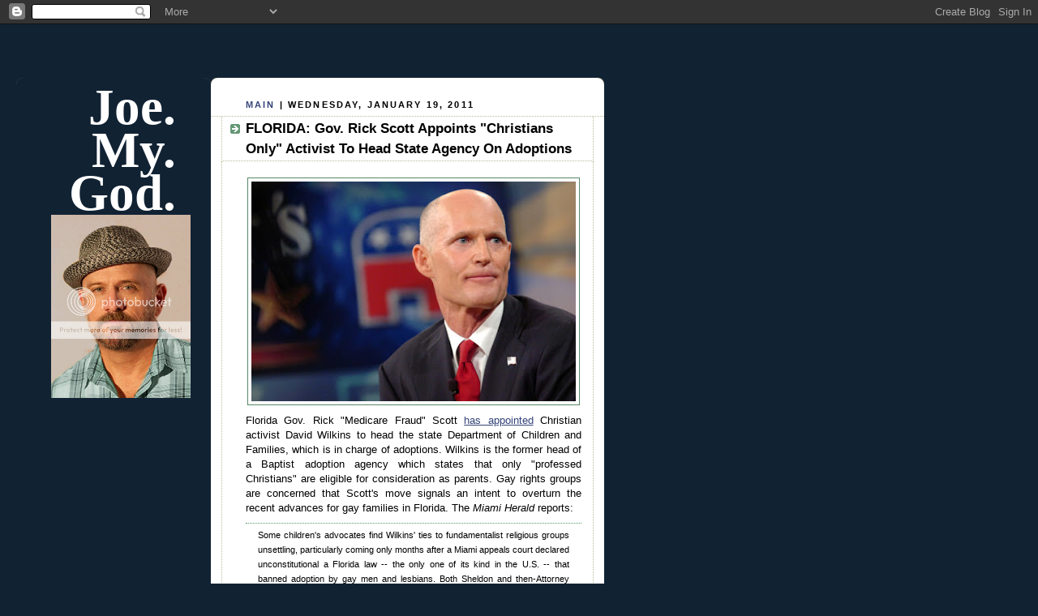

--- FILE ---
content_type: text/html; charset=UTF-8
request_url: https://joemygod.blogspot.com/2011/01/florida-gov-rick-scott-appoints.html
body_size: 12771
content:
<!DOCTYPE html PUBLIC "-//W3C//DTD XHTML 1.0 Strict//EN" "http://www.w3.org/TR/xhtml1/DTD/xhtml1-strict.dtd">

<html xmlns="http://www.w3.org/1999/xhtml" xml:lang="en" lang="en">
<head> 
<script type="text/javascript">
var blog = document.location.hostname;
var slug = document.location.pathname;
var ctld = blog.substr(blog.lastIndexOf("."));
if (ctld != ".com") {
var ncr = "http://" + blog.substr(0, blog.indexOf("."));
ncr += ".blogspot.com/ncr" + slug;
window.location.replace(ncr);
}
</script>
<base target='_blank' />

<title>Joe. My. God.: FLORIDA:  Gov. Rick Scott Appoints "Christians Only" Activist To Head State Agency On Adoptions</title>

<!-- Mobile Redirect -->
<script>window.ONSWIPE_USR = 'joemygod'</script>
<script src="//assets.onswipe.com/synapse/on.js?usr=joemygod" id="onswipe_synapse"></script>
<!-- END Mobile Redirect -->

  <link rel="stylesheet" type="text/css" href="//cache.blogads.com/242211371/feed.css">

  <script type="text/javascript">(function() { (function(){function b(g){this.t={};this.tick=function(h,m,f){var n=f!=void 0?f:(new Date).getTime();this.t[h]=[n,m];if(f==void 0)try{window.console.timeStamp("CSI/"+h)}catch(q){}};this.getStartTickTime=function(){return this.t.start[0]};this.tick("start",null,g)}var a;if(window.performance)var e=(a=window.performance.timing)&&a.responseStart;var p=e>0?new b(e):new b;window.jstiming={Timer:b,load:p};if(a){var c=a.navigationStart;c>0&&e>=c&&(window.jstiming.srt=e-c)}if(a){var d=window.jstiming.load;
c>0&&e>=c&&(d.tick("_wtsrt",void 0,c),d.tick("wtsrt_","_wtsrt",e),d.tick("tbsd_","wtsrt_"))}try{a=null,window.chrome&&window.chrome.csi&&(a=Math.floor(window.chrome.csi().pageT),d&&c>0&&(d.tick("_tbnd",void 0,window.chrome.csi().startE),d.tick("tbnd_","_tbnd",c))),a==null&&window.gtbExternal&&(a=window.gtbExternal.pageT()),a==null&&window.external&&(a=window.external.pageT,d&&c>0&&(d.tick("_tbnd",void 0,window.external.startE),d.tick("tbnd_","_tbnd",c))),a&&(window.jstiming.pt=a)}catch(g){}})();window.tickAboveFold=function(b){var a=0;if(b.offsetParent){do a+=b.offsetTop;while(b=b.offsetParent)}b=a;b<=750&&window.jstiming.load.tick("aft")};var k=!1;function l(){k||(k=!0,window.jstiming.load.tick("firstScrollTime"))}window.addEventListener?window.addEventListener("scroll",l,!1):window.attachEvent("onscroll",l);
 })();</script><meta http-equiv="Content-Type" content="text/html; charset=UTF-8" />
<meta name="generator" content="Blogger" />
<link rel="icon" type="image/vnd.microsoft.icon" href="https://www.blogger.com/favicon.ico"/>
<link rel="alternate" type="application/atom+xml" title="Joe. My. God. - Atom" href="https://joemygod.blogspot.com/feeds/posts/default" />
<link rel="alternate" type="application/rss+xml" title="Joe. My. God. - RSS" href="https://joemygod.blogspot.com/feeds/posts/default?alt=rss" />
<link rel="service.post" type="application/atom+xml" title="Joe. My. God. - Atom" href="https://www.blogger.com/feeds/6859282/posts/default" />
<link rel="alternate" type="application/atom+xml" title="Joe. My. God. - Atom" href="https://joemygod.blogspot.com/feeds/6414978628572938989/comments/default" />
<link rel="stylesheet" type="text/css" href="https://www.blogger.com/static/v1/v-css/1601750677-blog_controls.css"/>
<link rel="stylesheet" type="text/css" href="https://www.blogger.com/dyn-css/authorization.css?targetBlogID=6859282&zx=dfce3db8-5bbd-4a91-acd4-407d653ef676"/>


  <meta http-equiv="Expires" content="Tue, 01 Jan 2000 12:12:12 GMT">
  <meta http-equiv="Pragma" content="no-cache">

  <style type="text/css">

body {
  background:#123;
  margin:0;
  padding:20px 10px;
  text-align:left;
  font-family:Verdana,Arial,Sans-serif;
  color:#000;
  font-size/* */:/**/small;
  font-size: /**/small;
  }


/* Page Structure
----------------------------------------------- */
/* The images which help create rounded corners depend on the
   following widths and measurements. If you want to change
   these measurements, the images will also need to change.
   */
#content {
  width:1240px;
  margin-top:64px;
  text-align:left;
  }
#main {
  width:485px;
  float:left;
  background:#fff url("//www.blogblog.com/rounders3/corners_main_bot.gif") no-repeat left bottom;
  margin:0px 0px 0;
  padding:0 0 10px;
  color:#000;
  font-size:97%;
  line-height:1.5em;
  }
#main2 {
  float:left;
  width:100%;
  background:url("//www.blogblog.com/rounders3/corners_main_top.gif") no-repeat left top;
  padding:10px 0 0;
  }
#sidebar {
  width:240px;
  float:left;
  margin:0px 0px 0;
  font-size:97%;
  line-height:1.5em;
  }
#adbar {
  width:350px;
  float:left;
  margin:0px 0px 0;
  margin-left: 16px;
  font-size:97%;
  line-height:1.5em;
  }


/* Links
----------------------------------------------- */
a:link {
  color:#9db;
  }
a:visited {
  color:#798;
  }
a:hover {
  color:#fff;
  }
a img {
  border-width:0;
  }
#main a:link {
  color:#347;
  }
#main a:visited {
  color:#666;
  }
#main a:hover {
  color:#68a
  }


/* Blog Header
----------------------------------------------- */
#header {
  background:#357 url("//www.blogblog.com/rounders3/corners_cap_bot.gif") no-repeat left bottom;
  margin:0 0 0;
  padding:0 0 8px;
  color:#fff;
  }
#header div {
  background:url("//www.blogblog.com/rounders3/corners_cap_top.gif") no-repeat left top;
  padding:8px 15px 0;
  }
#blog-title {
  margin:0;
  padding:10px 30px 5px;
  font-size:400%;
font:500%/1.4em Georgia,Serif;
font-weight:bold;
  color:#fff;
text-align:right;
line-height:85%;
  }
#blog-title a {
  text-decoration:none;
  color:#fff;
  }
#description {
  margin:0;
  padding:5px 30px 10px;
  font-size:94%;
  line-height:1.5em;
  color:#abc;
text-align:justify;
  }


/* Posts
----------------------------------------------- */
.date-header {
  margin:0 28px 0 43px;
  font-size:85%;
  line-height:2em;
  text-transform:uppercase;
  letter-spacing:.2em;
  color:#000;
  }
.post {
  margin:.3em 0 25px;
  padding:0 13px;
  border:1px dotted #bb9;
  border-width:1px 0;
  }
.post-title {
  margin:0;
  font-size:135%;
  line-height:1.5em;
  background:url("//www.blogblog.com/rounders3/icon_arrow.gif") no-repeat 10px .5em;
  display:block;
  border:1px dotted #bb9;
  border-width:0 1px 1px;
  padding:2px 14px 2px 29px;
  color:#000;
  }
#main a.title-link, .post-title strong {
  text-decoration:none;
  display:block;
  }
#main a.title-link:hover {
  background-color:#fff;
  color:#000;
  }
.post-body {
  text-align:justify;
  border:1px dotted #bb9;
  border-width:0 1px 1px;
  border-bottom-color:#eec;
  padding:10px 14px 1px 29px;
  }
.post p {
  margin:0 0 .75em;
  text-align:justify;
  }
#blogger-labels {
  margin:0 0 .75em;
  text-align:justify;
  padding-top: 12pt;
  }
p.post-footer {
  background:#fff;
  margin:0;
  padding:2px 14px 2px 29px;
  border:1px dotted #bb9;
  border-bottom:1px solid #eee;
  font-size:100%;
  line-height:1.5em;
  color:#000;
  text-align:right;
  border-bottom-color:transparent;
  }
p.post-footer em {
  display:block;
  float:left;
  text-align:left;
  font-style:normal;
  }
a.comment-link {
  /* IE5.0/Win doesn't apply padding to inline elements,
     so we hide these two declarations from it */
  background/* */:/**/url("//www.blogblog.com/rounders3/icon_comment.gif") no-repeat 0 45%;
  padding-left:14px;
  /* Respecified, for IE5/Mac's benefit */
  background:url("//www.blogblog.com/rounders3/icon_comment.gif") no-repeat 0 45%;
  padding-left:14px;
  }
.post img {
  margin:0 0 5px 0;
  padding:4px;
  border:1px solid #586;
  }
blockquote {
  margin:.75em 0;
  border:1px dotted #596;
  border-width:1px 0;
  padding:5px 15px;
  }
.post blockquote p {
  margin:.5em 0;
  }


/* Comments
----------------------------------------------- */
#comments {
  margin:-25px 13px 0;
  border:1px dotted #6a7;
  border-width:0 1px 1px;
  padding:20px 0 15px 0;
  }
#comments h4 {
  margin:0 0 10px;
  padding:0 14px 2px 29px;
  border-bottom:1px dotted #6a7;
  font-size:120%;
  line-height:1.4em;
  color:#333;
  }
#comments-block {
  margin:0 15px 0 9px;
  }
.comment-data {
  background:url("//www.blogblog.com/rounders3/icon_comment.gif") no-repeat 2px .3em;
  margin:.5em 0;
  padding:0 0 0 20px;
  color:#666;
  }
.comment-poster {
  font-weight:bold;
  }
.comment-body {
  margin:0 0 1.25em;
  padding:0 0 0 20px;
  }
.comment-body p {
  margin:0 0 .5em;
  }
.comment-timestamp {
  margin:0 0 .5em;
  padding:0 0 .75em 20px;
  color:#fff;
  }
.comment-timestamp a:link {
  color:#fff;
  }
.deleted-comment {
  font-style:italic;
  color:gray;
  }


/* Sidebar Boxes
----------------------------------------------- */
.box {
  background:#123 url("//www.blogblog.com/rounders3/corners_side_top.gif") no-repeat left top;
  margin:0px 0 15px;
  padding:0px 0 0;
  color:#abc;
  }
.box2 {
  background:url("//www.blogblog.com/rounders3/corners_side_bot.gif") no-repeat left bottom;
  padding:0px 13px 8px;
  }
.sidebar-title {
  margin:0;
  padding:0 0 .2em;
  border-bottom:1px dotted #456;
  font-size:115%;
  line-height:1.5em;
  color:#abc;
  }
.box ul {
  margin:.5em 0 1.25em;
  padding:0 0px;
  list-style:none;
text-transform:lowercase;
  }
.box ul li {
  background:url("//www.blogblog.com/rounders3/icon_arrow_sm.gif") no-repeat 2px .25em;
  margin:0;
  padding:0px 0 3px 16px;
  margin-bottom:3px;
  line-height:1.4em;
  }
.box p {
  margin:0 0 .6em;
  }


/* Footer
----------------------------------------------- */
#footer {
  clear:both;
  margin:0;
  padding:15px 0 0;
  }
#footer div {
  background:#357 url("//www.blogblog.com/rounders3/corners_cap_top.gif") no-repeat left top;
  padding:8px 0 0;
  color:#fff;
  }
#footer div div {
  background:url("//www.blogblog.com/rounders3/corners_cap_bot.gif") no-repeat left bottom;
  padding:0 15px 8px;
  }
#footer hr {display:none;}
#footer p {margin:0;}
#footer a {color:#fff;}
  </style>

<!-- Header ATM -->

<script>
  var _comscore = _comscore || [];
  _comscore.push({ c1: "2", c2: "7584020" });
  (function() {
    var s = document.createElement("script"), el = document.getElementsByTagName("script")[0]; s.async = true;
    s.src = (document.location.protocol == "https:" ? "https://sb" : "http://b") + ".scorecardresearch.com/beacon.js";
    el.parentNode.insertBefore(s, el);
  })();
</script>
<noscript>
  <img src="https://lh3.googleusercontent.com/blogger_img_proxy/AEn0k_uLTJ6xI3GtkVu0PCEkGwWSl8chBwSGfWyDH9Z-HeN2fHF3zmwW2NAMO9ef7dG4KRyNwZbINvGa1ykMsRYP_F100CRYndQWWgJsFyjcRjpdjmuJrXx0H2e_UlAcMlTo=s0-d">
</noscript>



<script type='text/javascript'>
var googletag = googletag || {};
googletag.cmd = googletag.cmd || [];
(function() {
var gads = document.createElement('script');
gads.async = true;
gads.type = 'text/javascript';
var useSSL = 'https:' == document.location.protocol;
gads.src = (useSSL ? 'https:' : 'http:') + 
'//www.googletagservices.com/tag/js/gpt.js';
var node = document.getElementsByTagName('script')[0];
node.parentNode.insertBefore(gads, node);
})();
</script>

<script type='text/javascript'>
googletag.cmd.push(function() {
googletag.defineSlot('/1026291/29jmg_160', [160, 600], 'div-gpt-ad-1395260521643-0').addService(googletag.pubads());
googletag.defineSlot('/1026291/29jmg_300', [[300, 250], [300, 600]], 'div-gpt-ad-1395260521643-1').addService(googletag.pubads());
googletag.pubads().enableSingleRequest();
googletag.enableServices();
});
</script>

<!-- END ATMedia HEADER CODE -->

<meta name='google-adsense-platform-account' content='ca-host-pub-1556223355139109'/>
<meta name='google-adsense-platform-domain' content='blogspot.com'/>

<!-- data-ad-client=ca-pub-8495391505797396 -->
<!-- --><style type="text/css">@import url(//www.blogger.com/static/v1/v-css/navbar/3334278262-classic.css);
div.b-mobile {display:none;}
</style>

</head>



<body><script type="text/javascript">
    function setAttributeOnload(object, attribute, val) {
      if(window.addEventListener) {
        window.addEventListener('load',
          function(){ object[attribute] = val; }, false);
      } else {
        window.attachEvent('onload', function(){ object[attribute] = val; });
      }
    }
  </script>
<div id="navbar-iframe-container"></div>
<script type="text/javascript" src="https://apis.google.com/js/platform.js"></script>
<script type="text/javascript">
      gapi.load("gapi.iframes:gapi.iframes.style.bubble", function() {
        if (gapi.iframes && gapi.iframes.getContext) {
          gapi.iframes.getContext().openChild({
              url: 'https://www.blogger.com/navbar/6859282?origin\x3dhttps://joemygod.blogspot.com',
              where: document.getElementById("navbar-iframe-container"),
              id: "navbar-iframe"
          });
        }
      });
    </script>

<!-- AskTell Tag Manager DO NOT MODIFY -->
<noscript><iframe src="//www.googletagmanager.com/ns.html?id=GTM-KRRTTJ"
height="0" width="0" style="display:none;visibility:hidden"></iframe></noscript>
<script>(function(w,d,s,l,i){w[l]=w[l]||[];w[l].push({'gtm.start':
new Date().getTime(),event:'gtm.js'});var f=d.getElementsByTagName(s)[0],
j=d.createElement(s),dl=l!='dataLayer'?'&l='+l:'';j.async=true;j.src=
'//www.googletagmanager.com/gtm.js?id='+i+dl;f.parentNode.insertBefore(j,f);
})(window,document,'script','dataLayer','GTM-KRRTTJ');</script>
<!-- AskTell Tag Manager -->

<center>

<!-- Begin #content - Centers all content and provides edges for floated columns -->

<div id="content">

<div id="banner" style="padding-left: 48px; padding-top: 16px; padding-bottom: 16px;">
<!-- BEGIN JS TAG - Joe.My.God ROS 728x90 < - DO NOT MODIFY -->
<script src="//tag.gayadnetwork.com/ttj?id=1231463" type="text/javascript"></SCRIPT>
<!-- END TAG -->
<script type="text/javascript">srExecute();</script>

</div>



<!-- Begin #sidebar -->

<div id="sidebar">



   <!-- Begin .box -->

  <div class="box"><div class="box2"><div class="box3">
<h1 id="blog-title">
<a href="http://www.joemygod.blogspot.com/">Joe.<br/>My.<br/>God.<br/></a>
<a href="http://i1098.photobucket.com/albums/g366/JoeMyGod/JMGGLAAD2.jpg"><img src="https://lh3.googleusercontent.com/blogger_img_proxy/AEn0k_sFES-4gGcSdO_hdW7eYvmDpke1wcKzrts3QgVeAORG0NinTq5veCfiEjGM6hvHT1WS59LHz45lBlqL9vlNxX_HfZ46VZ9aK5OTVLjf0RPu-i9mWVMF_rYMFyHmfY7z2fAcc1tSKP96Dg=s0-d"></a>
   

<!-- 29jmg_160 AskTell Media  DO NOT MODIFY -->
<div id='div-gpt-ad-1395260521643-0' style='width:160px; height:600px;'>
<script type='text/javascript'>
googletag.cmd.push(function() { googletag.display('div-gpt-ad-1395260521643-0'); });
</script>
</div>
<!-- END TAG -->




<a href="http://gaylife.about.com/od/Readers-Choice-Awards/ss/2012-About-Com-Readers-Choice-Awards-Winners_4.htm"><img src="https://lh3.googleusercontent.com/blogger_img_proxy/AEn0k_uBCrCKFlDw8ICTOWFucFRdxxqdQMb2g3SsziO9VDYbrpnMTQpuyqo1rGwVzLrIUM1dTmVA0-JIXLbJvmFno-srhu2aJqVUTdsaGVqxCYkclDRJw4pv-7R8RnyC4I_VhHQj7Q=s0-d"></a>
<a href="http://blogs.villagevoice.com/runninscared/2011/12/village_voice_web_award_winners_2011.php"><img src="https://lh3.googleusercontent.com/blogger_img_proxy/AEn0k_uWNt37-k-nDyHaUB7zgtJCUS8YFfgXLjriA9za-_AeCEO9N-g8tlNxMfGVsgwUzOMZ1isGhqZVaeGkzYORmlt6Rv5U0ha_vNkhUvKqAr2XBUC-Cj_FEcmEzLFTTWoreLAp8fsR3DLRxhhk=s0-d"></a>
<a href="http://www.glaad.org/mediaawards"><img src="https://lh3.googleusercontent.com/blogger_img_proxy/AEn0k_t3slEwBLSLZOHPIimQTdi3mbeCyrczorBNxIVTOx1nu9l4bwpXR4tId9gPOcjkP70Qf2kyrJQbF5vyZXZ6fBLnfaI-qgCUU_eoLOXcTLd6aTQTp_zAyCmiH9eRDzoXBvQZij9vuvkp_hQ2=s0-d"></a>
<a href="http://newyork.blogger.cbslocal.com/most-valuable-blogger/blog/73-joemygod/"><img src="https://lh3.googleusercontent.com/blogger_img_proxy/AEn0k_sOXPMLnPlJe3tmjsC9-lAteLqMJmnM8VU19tq5H5HvNo8RxKDUVfI3D4Qn1P9N-ae1p6knXSgXm-msMy1WuRVbeUZqbv2holoGsV2XNi8Khgf--tSoY12hb7hbOjgM=s0-d"></a>
<a href="http://joemygod.blogspot.com/2010/12/jmg-wins-village-voice-2010-web-award.html"><img src="https://lh3.googleusercontent.com/blogger_img_proxy/AEn0k_ujeusL6AsgY-7a6BPHH9omHXicQIW6TT2sJtbtEpJHMezMR91NS2q9zMTsStbb-3-XRXN8yJm2pd8GMaWxzWzBZRl3Lldr_EeSm4HzFZnr8yCSI96eAnQCJCCx6wj5MlkTyULEUNWjQb5XNA=s0-d"></a>
<a href="http://2010.bloggi.es/"><img src="https://lh3.googleusercontent.com/blogger_img_proxy/AEn0k_upsfXCFI-X-OqFkHKI1Uhr5KoiLBiGxrOotU03TOghZes2lbL79ytsz93jmdeaaLXbiPcHwtgRBZ8iLF8Uqs0y4n4rpYovBjRyL9ZwfN6rJBvaevxbEO-aGubcSsPGKkKNXmDk6_4VB2U=s0-d"></a>
<a href="http://2008.weblogawards.org/polls/best-lgbt-blog/"><img src="https://lh3.googleusercontent.com/blogger_img_proxy/AEn0k_v9COGhusaiGYjaD2TjIoJ7J-x4c13HhHhd2_7cL0p8EKktEHuB-75aY1_HFhVon4KfSKImPtCV-mvcR3t3u36I9kyL9rskAFt-jqJP5rgwVvc6CR20ZbPpvwTpLZpf5dNX=s0-d"></a>
<a href="http://2007.weblogawards.org/"><img src="https://lh3.googleusercontent.com/blogger_img_proxy/AEn0k_uWsb9-X7vuHjOh-oTR-25taicYtUcdawAo5yVhECT0cXH8C1oqi3vhGHlinm63kV1R011xw3Pa6wxqePVgbj5rUNuWiiJbgthZvZ5LT5UeJZojctmvZSKxErX4tKAysR4b=s0-d"></a>
<a href="http://2006.bloggi.es/"><img src="https://lh3.googleusercontent.com/blogger_img_proxy/AEn0k_vHaWoXyB7jK6o595SqGY9VIhz61mXGpT6JCe7mFtSpjLZBd7RwKOZGDEBMdyzsHqFbV14M0chKAOXluaytBb82b94CqzY6jJseZysLKB_R7zuI0vT_ilnIQPBLYpcY4ZpHsW-axuUzhFTj5x7phA77-V8=s0-d"></a>

</h1>
  <p id="description"><b>JMG: Blog Year Ten</b>
<b>JoeMyGod@gmail.com</b><br>
Gay culture, short stories, politics, and fabulous disco trivia.<br><a href="http://twitter.com/joemygod">Follow JMG on Twitter!</a><br>
<a href="http://www.facebook.com/pages/JoeMyGod/163121917034901?ref=mf">Facebook page.</a><br> 
<a href="http://joemygod.blogspot.com/atom.xml">RSS Feed.</a><br></p>



<!--
Recent Comments:
<style type="text/css">
#haloscan-recent { padding: 2px; margin: 2px; }
#haloscan-recent a { text-decoration: none; color: #990033;}
#haloscan-recent ul {  list-style: none; width: 100%; overflow: hidden; margin: 0; padding: 0;}
#haloscan-recent li { text-align: justify; list-style: none; margin: 1px;}
#haloscan-recent li span.hsrname { color: #06c; font-weight: bold; }
#haloscan-recent li span.hsrmsg { font-weight: normal; }
</style>
-->
      <h2 class="sidebar-title">Previous Posts</h2>

  <ul id="recently">
    
        <li><a href="http://joemygod.blogspot.com/2011/01/colorado-catholic-diocese-launches-12.html">COLORADO: Catholic Diocese Launches 12-Step Progra...</a></li>
     
        <li><a href="http://joemygod.blogspot.com/2011/01/porno-pete-as-allen-ginsberg.html">Porno Pete As Allen Ginsberg</a></li>
     
        <li><a href="http://joemygod.blogspot.com/2011/01/signorile-vs-sarah-palin-supporter.html">Signorile Vs.  Sarah Palin Supporter</a></li>
     
        <li><a href="http://joemygod.blogspot.com/2011/01/canada-catholic-school-board-overturns.html">CANADA: Catholic School Board Overturns Ban On Gay...</a></li>
     
        <li><a href="http://joemygod.blogspot.com/2011/01/catholic-leagues-bill-donohue-jews-dont.html">Catholic League&#39;s Bill Donohue: Jews Don&#39;t Report ...</a></li>
     
        <li><a href="http://joemygod.blogspot.com/2011/01/gop-lawmakers-you-cant-have-health-care.html">GOP Lawmakers: You Can&#39;t Have Health Care, But We&#39;...</a></li>
     
        <li><a href="http://joemygod.blogspot.com/2011/01/coachella-2011-lineup-announced.html">Coachella 2011 Lineup Announced</a></li>
     
        <li><a href="http://joemygod.blogspot.com/2011/01/massachusetts-family-research-council.html">MASSACHUSETTS: Family Research Council Files DOMA ...</a></li>
     
        <li><a href="http://joemygod.blogspot.com/2011/01/illinois-black-pastors-honor-mlk-by.html">ILLINOIS: Black Pastors Honor MLK By Denouncing Ci...</a></li>
     
        <li><a href="http://joemygod.blogspot.com/2011/01/quote-of-day-james-molinaro.html">Quote Of The Day - James Molinaro</a></li>
     
  </ul>



<script async src="//pagead2.googlesyndication.com/pagead/js/adsbygoogle.js"></script>
<!-- Blogroll_AdSense_160x600 -->
<ins class="adsbygoogle"
     style="display:inline-block;width:160px;height:600px"
     data-ad-client="ca-pub-8495391505797396"
     data-ad-slot="5754846461"></ins>
<script>
(adsbygoogle = window.adsbygoogle || []).push({});
</script>

 <h2 class="sidebar-title">blogroll</h2>

<ul id="recently">


<li><a href="http://aatombomb.tumblr.com/">Aatom Bomb</a></li>
<li><a href="http://www.afterellen.com/">After Ellen</a></li> 
<li><a href="http://americablog.blogspot.com/">Americablog</a></li>
<li><a href="http://andrewsullivan.theatlantic.com/">Andrew Sullivan</a></li>
<li><a href="http://www.autostraddle.com/">Autostraddle</a></li>
<li><a href="http://angryblackbitch.blogspot.com/">Angry Black Bitch</a></li>
<li><a href="http://belledejour-uk.blogspot.com/">belle de jour</a></li>
<li><a href="http://www.thebacklot.com/">The Back Lot</a></li>
<li><a href="http://www.bilerico.com/">Bilerico</a></li>
<li><a href="http://bigassbelle.blogspot.com/">big ass belle</a></li>
<li><a href="http://www.bjland.ws/wordpress/">BJ's Porn (NSFW)</a></li>
<li><a href="http://blabbeando.blogspot.com/">Blabbeando</a></li>
<li><a href="http://www.blogactive.com/">blog active</a></li>
<li><a href="http://www.boxturtlebulletin.com/">Box Turtle Bulletin</a></li>
<li><a href="http://boyculture.typepad.com/">Boy Culture</a></li>
<li><a href="http://www.chrisglass.com/">Chris Glass</a></li>
<li><a href="http://slog.thestranger.com/">Dan Savage/SLOG</a></li>
<li><a href="http://designerblog.blogspot.com/">Designer Blog</a></li>
<li><a href="http://daddyhunt.com/blog/">Daddy Hunt Blog</a></li>
<li><a href="http://www.dailyblague.com/blog/">Daily Blague</a></li>
<li><a href="http://www.davidmixner.com/">David Mixner</a></li>
<li><a href="http://www.dogpoet.com/blog/">D O G P O E T</a></li>
<li><a href="http://www.durbanbud.com/blog/">Durban Bud</a></li>
<li><a href="http://www.gaypolitics.com/">Gay Politics/Victory Fund</a></li>
<li><a href="http://glaadblog.org/">Glaad Blog</a></li>
<li><a href="http://www.goodasyou.org/">good as you</a></li>
<li><a href="http://www.hrcbackstory.org/">HRC's Back Story</a></li>
<li><a href="http://homersworld.blogspot.com/">Homer's World</a></li>
<li><a href="http://uroskin.blogspot.com/">It's Good To Be A Guy</a></li>
<li><a href="http://www.jimbo.info/weblog/">Jimbo</a></li>
<li><a href="http://www.livejournal.com/users/kitchenbeard/">Kitchen Scratchings</a></li>
<li><a href="http://www.lifelube.blogspot.com/">Life Lube</a></li>
<li><a href="http://www.bonusroundblog.blogspot.com/">Living In The Bonus Round</a></li> 
<li><a href="http://buckmire.blogspot.com/">Mad Professah</a></li> 
<li><a href="http://www.signorile2003.blogspot.com/">Michelangelo Signorile</a></li> 
<li><a href="http://www.mobius.name/blog/">The Moby Files</a></li> 
<li><a href="http://www.morelworld.com/">Morel World</a></li> 
<li><a href="http://www.myfabulousdisease.com/">My Fabulous Disease</a></li>
<li><a href="http://thenewcivilrightsmovement.com/">New Civil Rights</a></li>
<li><a href="http://www.nightcharm.com/">Nightcharm (NSFW)</a></li>
<li><a href="http://www.nofo.blogspot.com/">NoFo</a></li>
<li><a href="http://www.omgblog.com/">OMG Blog</a></li>
<li><a href="http://blogs.poz.com/oriol/">Oriol's Poz Blog</a></li> 
<li><a href="http://blogs.poz.com/peter/">Peter Staley</a></li>
<li><a href="http://www.farmboyz.blogspot.com/">Perge Modo</a></li>
 <li><a href="http://www.hellskitchennyc.blogspot.com/">Postcards From Hell's Kitchen</a></li>
<li><a href="http://prideagenda.blogspot.com/">Pride Agenda Blog</a></li>
<li><a href="http://www.sparklepony.blogspot.com/">Princess Sparkle Pony</a></li>
<li><a href="http://queernewyorkblog.blogspot.com/">Queer New York</a></li>
<li><a href="http://www.queerty.com/">Queerty</a></li>
<li><a href="http://wockner.blogspot.com/">Rex Wockner</a></li>
<li><a href="http://wakingupnow.com/blog/">Rob Tisinai</a></li>
<li><a href="http://rodonline.typepad.com/">Rod 2.0</a></li> 
<li><a href="http://shakespearessister.blogspot.com/">Shakesville</a></li>
<li><a href="http://someoneinatree.com/">Someone In A Tree</a></li>
<li><a href="http://soreafraid.typepad.com/">Sore Afraid</a></li>
<li><a href="http://www.theawl.com/">The Awl</a></li>
<li><a href="http://thelesbianlifestyle.com/">The Lesbian Lifestyle</a></li>
<li><a href="http://www.themarkofkane.blogspot.com/">The Mark Of Kane</a></li>
<li><a href="http://www.joelderfner.com/blog/">The Search For Love</a></li>
<li><a href="http://www.towleroad.com/">towleroad</a></li>
<li><a href="http://troubleddiva.wordpress.com/">Troubled Diva</a></li>
<li><a href="http://www.waynebesen.com/">Wayne Besen</a></li>
</ul>

<script async src="//pagead2.googlesyndication.com/pagead/js/adsbygoogle.js"></script>
<!-- Archive_adsense_160x600 -->
<ins class="adsbygoogle"
     style="display:inline-block;width:160px;height:600px"
     data-ad-client="ca-pub-8495391505797396"
     data-ad-slot="2930000869"></ins>
<script>
(adsbygoogle = window.adsbygoogle || []).push({});
</script>

  <p id="powered-by"><a href="//www.blogger.com"><img src="https://lh3.googleusercontent.com/blogger_img_proxy/AEn0k_u-g595WKKVKaLFBqoeribcmgu6inBT_Bojpnqz9v8Q5GXS0pwOc_r_ipVaLl4DmMOde9Txg6YcD_urJZT15TWmMPhw6A-a7pjiYBKJeK0A=s0-d" alt="Powered by Blogger"></a></p>

   

    <!--

    <p><a target="_blank" href="http://www.link2blogs.com"><img border=0 src="http://www.link2blogs.com/images/L2B_Bar_Header140.gif"></a><script src="http://www.link2blogs.com/bar.php?idPlayer=4833"></script><a target="_blank" href="http://www.link2blogs.com/registration.php?Referral=am9lbnljQGdtYWlsLmNvbQ=="><img style="margin-top: 9px;" border=0 src="http://www.link2blogs.com/images/L2B_Bar_Footer140.gif"></a>p>

    -->



  </div></div></div>

  <!-- End .box -->





</div>

<!-- End #sidebar -->



<!-- Begin #main - Contains main-column blog content -->

<div id="main"><div id="main2"><div id="main3">
<p >
 </p>
</td>
</tr>
</tbody>
</table>
</form>
</p>



</div>


    
  <h2 class="date-header"><a style="text-decoration: none" href="http://joemygod.blogspot.com">Main</a> | Wednesday, January 19, 2011</h2>
  


    

  <!-- Begin .post -->

  <div class="post"><a name="6414978628572938989"></a>



    
     
    <h3 class="post-title">
     FLORIDA:  Gov. Rick Scott Appoints "Christians Only" Activist To Head State Agency On Adoptions
    </h3>
     
    

    <div class="post-body">

      <p>
      <div style="clear:both;"></div><a onblur="try {parent.deselectBloggerImageGracefully();} catch(e) {}" href="https://blogger.googleusercontent.com/img/b/R29vZ2xl/AVvXsEgaaa-7E7wIRPG6rB64p-r-OBzejdL44ni1vwEQ2eo_DRbwVSlIQ-Dr1JZUa_ujmAHc5DDcwBVkEfRvDxkWv03oxA9-oB7Q1Puuukt3cYTlkPPax0wmFpLWS_-1_GFtSDQoAlmxhg/s1600/rick-scott-scary.jpg"><img style="display: block; margin: 0px auto 10px; text-align: center; cursor: pointer; width: 400px; height: 271px;" src="https://blogger.googleusercontent.com/img/b/R29vZ2xl/AVvXsEgaaa-7E7wIRPG6rB64p-r-OBzejdL44ni1vwEQ2eo_DRbwVSlIQ-Dr1JZUa_ujmAHc5DDcwBVkEfRvDxkWv03oxA9-oB7Q1Puuukt3cYTlkPPax0wmFpLWS_-1_GFtSDQoAlmxhg/s400/rick-scott-scary.jpg" alt="" id="BLOGGER_PHOTO_ID_5563955016789279906" border="0" /></a>Florida Gov. Rick "Medicare Fraud" Scott <a href="http://www.miamiherald.com/2011/01/18/v-fullstory/2022560/new-dcf-chiefs-resume-mirrors.html">has appointed</a> Christian activist David Wilkins to head the state Department of Children and Families, which is in charge of adoptions. Wilkins is the former head of a Baptist adoption agency which states that only "professed Christians" are eligible for consideration as parents.  Gay rights groups are concerned that Scott's move signals an intent to overturn the recent advances for gay families in Florida.  The <span style="font-style: italic;">Miami Herald</span> reports:<br /><blockquote><span style="font-size:85%;">Some children's advocates find Wilkins' ties to fundamentalist religious groups unsettling, particularly coming only months after a Miami appeals court declared unconstitutional a Florida law -- the only one of its kind in the U.S. -- that banned adoption by gay men and lesbians. Both Sheldon and then-Attorney General Bill McCollum chose not to appeal the Third District Court of Appeal's ruling to the Florida Supreme Court, saying the decision held sway throughout the state. Sheldon ordered his leadership team to cease enforcing the ban.  But Wilkins and Scott could challenge the Miami ruling by refusing to allow a gay man or woman to adopt elsewhere in the state -- which could trigger an appeal to the state's highest court.  On its website, the Baptist Children's Home says that "in order to adopt through the Florida Baptist Children's Homes we require that you be a professing Christian, be active in a local Christian church, and follow a lifestyle that is consistent with the Christian faith.''  Howard Simon, head of of the American Civil Liberties Union of Florida, which represented Martin Gill in his successful challenge to the law banning gays and lesbians from adopting, said, ``we're certainly concerned about whether this might mean the state might try to undo our historic adoption victory."</span> </blockquote><span style="font-weight: bold;">RELATED:</span> Today Florida parent Martin Gill and his partner were able to <a href="http://www.aclu.org/lgbt-rights/ceremony-finalizes-adoption-process-family-challenged-floridas-ban-gay-people-adopting">finally officially adopt</a> their two foster sons.  It was Gill's ACLU-backed lawsuit that overturned Florida's ban on gay adoption.<div style="clear:both; padding-bottom:0.25em"></div><p class="blogger-labels">Labels: <a rel='tag' href="http://joemygod.blogspot.com/search/label/ACLU">ACLU</a>, <a rel='tag' href="http://joemygod.blogspot.com/search/label/bigotry">bigotry</a>, <a rel='tag' href="http://joemygod.blogspot.com/search/label/Florida">Florida</a>, <a rel='tag' href="http://joemygod.blogspot.com/search/label/gay%20adoption">gay adoption</a>, <a rel='tag' href="http://joemygod.blogspot.com/search/label/gay%20families">gay families</a>, <a rel='tag' href="http://joemygod.blogspot.com/search/label/religion">religion</a>, <a rel='tag' href="http://joemygod.blogspot.com/search/label/Rick%20Scott">Rick Scott</a></p>

    </p>

    
     
    
    </div>

    <p class="post-footer">



      <em>posted by <a href="http://joemygod.blogspot.com/2011/01/florida-gov-rick-scott-appoints.html" title="permanent link">JMG</a></em> &nbsp;
      
<!--

-->
<!-- Trackback autodiscovery code -->
<!-- rdf:RDF xmlns:rdf="http://www.w3.org/1999/02/22-rdf-syntax-ns#"
     xmlns:dc="http://purl.org/dc/elements/1.1/"
     xmlns:trackback="http://madskills.com/public/xml/rss/module/trackback/">
<rdf:Description
     rdf:about="http://joemygod.blogspot.com/2011/01/florida-gov-rick-scott-appoints.html"
     dc:identified="http://joemygod.blogspot.com/2011/01/florida-gov-rick-scott-appoints.html"
     dc:title="FLORIDA:  Gov. Rick Scott Appoints "Christians Only" Activist To Head State Agency On Adoptions"
     trackback:ping="http://haloscan.com/tb/joemygod/6414978628572938989" />
</rdf:RDF -->
<!-- -->

<a href="http://joemygod.blogspot.com/2011/01/florida-gov-rick-scott-appoints.html#disqus_thread">Comments</a>


  <span class="item-action"><a href="https://www.blogger.com/email-post/6859282/6414978628572938989" title="Email Post"><img class="icon-action" alt="" src="https://resources.blogblog.com/img/icon18_email.gif" height="13" width="18"/></a></span><span class="item-control blog-admin pid-846228530"><a style="border:none;" href="https://www.blogger.com/post-edit.g?blogID=6859282&postID=6414978628572938989&from=pencil" title="Edit Post"><img class="icon-action" alt="" src="https://resources.blogblog.com/img/icon18_edit_allbkg.gif" height="18" width="18"></a></span>
    </p>


  

  </div>

  <!-- End .post -->




  <!-- Begin #comments -->
  
   <div id="disqus_thread"></div>
        <script type="text/javascript">
            /* * * CONFIGURATION VARIABLES: EDIT BEFORE PASTING INTO YOUR WEBPAGE * * */
            var disqus_shortname = 'joemygod'; // required: replace example with your forum shortname
            var disqus_identifier = '6414978628572938989';
            var disqus_url = 'http://joemygod.blogspot.com/2011/01/florida-gov-rick-scott-appoints.html';

            /* * * DON'T EDIT BELOW THIS LINE * * */
            (function() {
                var dsq = document.createElement('script'); dsq.type = 'text/javascript'; dsq.async = true;
                dsq.src = 'http://' + disqus_shortname + '.disqus.com/embed.js';
                (document.getElementsByTagName('head')[0] || document.getElementsByTagName('body')[0]).appendChild(dsq);
            })();
        </script>
        <noscript>Please enable JavaScript to view the <a href="http://disqus.com/?ref_noscript">comments powered by Disqus.</a></noscript>
        <a href="http://disqus.com" class="dsq-brlink">comments powered by <span class="logo-disqus">Disqus</span></a>
        



<!-- Trackback autodiscovery code -->
<!-- rdf:RDF xmlns:rdf="http://www.w3.org/1999/02/22-rdf-syntax-ns#"
     xmlns:dc="http://purl.org/dc/elements/1.1/"
     xmlns:trackback="http://madskills.com/public/xml/rss/module/trackback/">
<rdf:Description
     rdf:about="http://joemygod.blogspot.com/2011/01/florida-gov-rick-scott-appoints.html"
     dc:identified="http://joemygod.blogspot.com/2011/01/florida-gov-rick-scott-appoints.html"
     dc:title="FLORIDA:  Gov. Rick Scott Appoints "Christians Only" Activist To Head State Agency On Adoptions"
     trackback:ping="http://haloscan.com/tb/joemygod/6414978628572938989" />
</rdf:RDF -->
<!-- -->

</BlogItemCommentsEnabled>
   
    <p style="padding-left:20px;">
    <a href="http://joemygod.blogspot.com/">&lt;&lt;Home</a>
    </p>
    </div>



  <!-- End #comments -->
    




</div></div></div>

<!-- End #main -->












<div id="adbar">

<!-- 29jmg_300 DO NOT MODIFY -->
<div id='div-gpt-ad-1395260521643-1'>
<script type='text/javascript'>
googletag.cmd.push(function() { googletag.display('div-gpt-ad-1395260521643-1'); });
</script>
</div>
<!-- END TAG -->


<table border="0">
<tr>
<td valign="top">

<!--<p valign="top">-->

<!-- BEGIN JS TAG - Joe.My.God ROS 160x600 (right) < - DO NOT MODIFY -->
<script src="//tag.gayadnetwork.com/ttj?id=1231461" type="text/javascript"></SCRIPT>
<!-- END TAG --> 
</td>
<td valign="top">

<!--<p valign="top">-->

<script language="javascript" src="//cache.blogads.com/242211371/feed.js"></script>

<!--</p>-->


</td>
</tr>

<tr>
<td colspan="2" align="center">

<script language="javascript" type="text/javascript">
/*INSERT REDIRECT INTO gi_redir VARIABLE*/
var gi_redir = "";
var gi_dasrc = "http://display.hcgmedia.com/?dsid=38820155266474479&pid=275&skid=1&if=0&at=0&alid=160_600&adtype=3&exty=0&special=0&redir=" + gi_redir + "&r=" + Math.random();
document.write("<scr"+"ipt language='javascript' type='text/javascript' src='" + gi_dasrc + "'><\/scr"+"ipt>");
</script>

</td>

</tr>

</table>

<script async src="//pagead2.googlesyndication.com/pagead/js/adsbygoogle.js"></script>
<ins class="adsbygoogle"
     style="display:block"
     data-ad-client="ca-pub-8495391505797396"
     data-ad-slot="4075330062"
     data-ad-format="auto"></ins>
<script>
(adsbygoogle = window.adsbygoogle || []).push({});
</script>


</div>







<!-- Begin #footer -->

<div id="footer"><div><div><hr />




  <p><!-- This is an optional footer. If you want text here, place it inside these tags, and remove this comment. -->&nbsp;</p>



</div></div></div>

<!-- End #footer -->



</div>

<!-- End #content -->
 
    
<script type="text/javascript">
var gaJsHost = (("https:" == document.location.protocol) ? "https://ssl." : "http://www.");
document.write(unescape("%3Cscript src='" + gaJsHost + "google-analytics.com/ga.js' type='text/javascript'%3E%3C/script%3E"));
</script>
<script type="text/javascript">
try {
var pageTracker = _gat._getTracker("UA-5205321-1");
pageTracker._trackPageview();
} catch(err) {}</script>

<!-- AskTell Quantcast Tag -->
<script type="text/javascript">
var _qevents = _qevents || [];

(function() {
var elem = document.createElement('script');
elem.src = (document.location.protocol == "https:" ? "https://secure" : "http://edge") + ".quantserve.com/quant.js";
elem.async = true;
elem.type = "text/javascript";
var scpt = document.getElementsByTagName('script')[0];
scpt.parentNode.insertBefore(elem, scpt);
})();

_qevents.push({
qacct:"p-93b6WeVYdHXoc"
});
</script>

<noscript>
<div style="display:none;">
<img src="//pixel.quantserve.com/pixel/p-93b6WeVYdHXoc.gif" border="0" height="1" width="1" alt="Quantcast"/>
</div>
</noscript>
<!-- End AskTell Quantcast tag -->



<!-- Start Gay Ad Network Quantcast tag -->
<script type="text/javascript" src="//edge.quantserve.com/quant.js"></script>
<script type="text/javascript">_qacct="p-85pvd3d23u7MU";quantserve();</script>
<noscript>
<a href="http://www.quantcast.com/p-85pvd3d23u7MU" target="_blank"><img src="https://lh3.googleusercontent.com/blogger_img_proxy/AEn0k_uKs64HK4WbW4yxKc5UEVlBd3oxzDkjoEntnNHqF8eUZ6WLaDRgT1vmfgpP2LAI2fO4Y7J8QvOtioNIL7GuJMFo3OQl4qVHQivpHwOHyLwvQmaMzauRdJkw=s0-d" style="display: none;" border="0" height="1" width="1" alt="Quantcast"></a>
</noscript>
<!-- End Gay Ad Network Quantcast tag -->


      <script type="text/javascript">
        var disqus_shortname = 'joemygod';

        (function () {
            var s = document.createElement('script'); s.async = true;
            s.type = 'text/javascript';
            s.src = 'http://' + disqus_shortname + '.disqus.com/count.js';
            (document.getElementsByTagName('HEAD')[0] || document.getElementsByTagName('BODY')[0]).appendChild(s);
        }());
        </script>
<script type="text/javascript" src="//a.intgr.net/tags/69_1.js"></script>

</center>
</body>

</html> 

--- FILE ---
content_type: text/html; charset=utf-8
request_url: https://www.google.com/recaptcha/api2/aframe
body_size: 266
content:
<!DOCTYPE HTML><html><head><meta http-equiv="content-type" content="text/html; charset=UTF-8"></head><body><script nonce="2Mj4gR0Z7620O-dKF5tNUg">/** Anti-fraud and anti-abuse applications only. See google.com/recaptcha */ try{var clients={'sodar':'https://pagead2.googlesyndication.com/pagead/sodar?'};window.addEventListener("message",function(a){try{if(a.source===window.parent){var b=JSON.parse(a.data);var c=clients[b['id']];if(c){var d=document.createElement('img');d.src=c+b['params']+'&rc='+(localStorage.getItem("rc::a")?sessionStorage.getItem("rc::b"):"");window.document.body.appendChild(d);sessionStorage.setItem("rc::e",parseInt(sessionStorage.getItem("rc::e")||0)+1);localStorage.setItem("rc::h",'1768686370578');}}}catch(b){}});window.parent.postMessage("_grecaptcha_ready", "*");}catch(b){}</script></body></html>